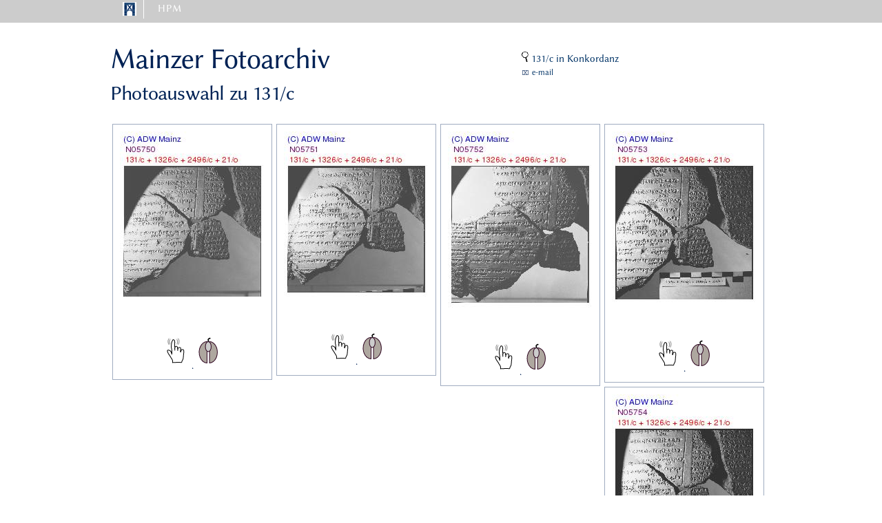

--- FILE ---
content_type: text/html; charset=UTF-8
request_url: https://www.hethport.adwmainz.de/fotarch/bildausw2.php?n=131/c&x=dab008025bda01d7fdf57092f63574aa
body_size: 1751
content:
<!DOCTYPE html>
<html lang="de">
<head><meta http-equiv="Content-Type" content="text/html; charset=UTF-8">

  <!-- Basic Page Needs
  –––––––––––––––––––––––––––––––––––––––––––––––––– -->
	<TITLE>Mainzer Fotoarchiv </TITLE>
	<META NAME="AUTHOR" CONTENT="Gerfrid G.W. Müller">
	<META NAME="CHANGED" CONTENT="20200105;13050800">


  <!-- Mobile Specific Metas
  –––––––––––––––––––––––––––––––––––––––––––––––––– -->
  <meta name="viewport" content="width=device-width, initial-scale=1">

  <!-- FONT
  –––––––––––––––––––––––––––––––––––––––––––––––––– -->
  <link href="/css/font.css" rel="stylesheet" type="text/css">

  <!-- CSS
  –––––––––––––––––––––––––––––––––––––––––––––––––– -->
  <link rel="stylesheet" href="/css/normalize.css">
  <link rel="stylesheet" href="/css/skeleton.css">
  <link rel="stylesheet" href="/css/custom.css">
  <!--link rel="stylesheet" href="css/hpmplus.css" -->
  <link rel="stylesheet" href="/css/HPMmenu.css">

  <link rel="stylesheet" href="local.css">

  

</head>


<body LANG="de-DE" DIR="LTR">

<div class='menustrich'>		</div>
  
<div class="container">



<!-- HPM main nav -->
<nav>
  <ul class="primary">
    <li class="home" title='Home'>
	<a href='http://www.hethport.uni-wuerzburg.de/' ><img src='/logos/HPMlogo.png' NAME='HPM'   HEIGHT=20 BORDER=0></a>
       
    </li>
    <li>
	<a href='' >HPM</a>
       <ul class="sub">
	<div class="row">
	<div class="three columns">
          <li><a href="http://www.hethport.uni-wuerzburg.de/HPM/hpm.php?p=direktorium">Direktorium</a></li>
	  <li><a href="http://www.hethport.uni-wuerzburg.de/HPM/hpm.php?p=beirat">Beirat</a></li>
	  <li><a href='http://www.hethport.uni-wuerzburg.de/HPM/hpm.php?p=histhethport'>Geschichte</a></li>
	  <li> </li>  
	  <li><a href="mailto:mail@hethiter.net">Kontakt</a></li>      
	</div></div>

      </ul>
    </li>
<!--   /*   <li>

    </li>  -->
  </ul>
</nav>
<!-- end HPM main nav -->



 <!-- finis blaue Leiste  --> 


<div class="row">
	<div class="seven columns">
	<P></P>
	<H1>Mainzer Fotoarchiv
	</H1>
	<H4> Photoauswahl zu 131/c	</H4>
		<P></P>
	

	</div>

	<div class="five columns">

	<br/><br/><p><span style='border-width:0px;   padding:15px'> 
		<a href='http://www.hethport.uni-wuerzburg.de/hetkonk/hetkonk_abfrage.php?iv=131/c' target='_top'>
			<img SRC="gif/magnif2.gif"   HEIGHT=15>	131/c in Konkordanz  
				   </a> </span>
		<br>
		<span style='border-width:0px;   padding:15px'> ⌧ 
		<small><a href='mailto:charles.steitler@adwmainz.de?subject=HPM-FB::Photoauswahl-131/c '>e-mail </a></small>
		 </span>
		
	</div>
</div>


<div class="row">
	<div class="twelve columns">

	
	</div>
</div>


<div class="row">
	<div class="twelve columns">



 <div class='pic'> <img  alt='131/c'  src='../photos/tn/N05/tn_N05750.jpg' heighth='150'> <br>
			<a href='touchpic.php?ori=&po=0&si=100&bildnr=N05750&fundnr=131%2Fc&xy=bb559a8cd52299f8176ea94d3a04c156' target='_blank'> <img  alt='touch'  title='optimized for touch screens and tablets' src='svg/touch.svg' height='50px'></a> .
			<a href='mousepic.php?ori=&po=0&si=100&bildnr=N05750&fundnr=131%2Fc&xy=bb559a8cd52299f8176ea94d3a04c156' target='_blank'> <img  alt='mouse' title='optimized for mouse or mousepad' src='svg/maus.svg' height='50'> </a>
	</div> <div class='pic'> <img  alt='131/c'  src='../photos/tn/N05/tn_N05751.jpg' heighth='150'> <br>
			<a href='touchpic.php?ori=&po=0&si=100&bildnr=N05751&fundnr=131%2Fc&xy=eb56bf1ae19fd2814e5e9abb1accf4ef' target='_blank'> <img  alt='touch'  title='optimized for touch screens and tablets' src='svg/touch.svg' height='50px'></a> .
			<a href='mousepic.php?ori=&po=0&si=100&bildnr=N05751&fundnr=131%2Fc&xy=eb56bf1ae19fd2814e5e9abb1accf4ef' target='_blank'> <img  alt='mouse' title='optimized for mouse or mousepad' src='svg/maus.svg' height='50'> </a>
	</div> <div class='pic'> <img  alt='131/c'  src='../photos/tn/N05/tn_N05752.jpg' heighth='150'> <br>
			<a href='touchpic.php?ori=&po=0&si=100&bildnr=N05752&fundnr=131%2Fc&xy=d476ad17225a0a66bbca53e5e00df15e' target='_blank'> <img  alt='touch'  title='optimized for touch screens and tablets' src='svg/touch.svg' height='50px'></a> .
			<a href='mousepic.php?ori=&po=0&si=100&bildnr=N05752&fundnr=131%2Fc&xy=d476ad17225a0a66bbca53e5e00df15e' target='_blank'> <img  alt='mouse' title='optimized for mouse or mousepad' src='svg/maus.svg' height='50'> </a>
	</div> <div class='pic'> <img  alt='131/c'  src='../photos/tn/N05/tn_N05753.jpg' heighth='150'> <br>
			<a href='touchpic.php?ori=&po=0&si=100&bildnr=N05753&fundnr=131%2Fc&xy=de215d731f999c299712bf1f84432d40' target='_blank'> <img  alt='touch'  title='optimized for touch screens and tablets' src='svg/touch.svg' height='50px'></a> .
			<a href='mousepic.php?ori=&po=0&si=100&bildnr=N05753&fundnr=131%2Fc&xy=de215d731f999c299712bf1f84432d40' target='_blank'> <img  alt='mouse' title='optimized for mouse or mousepad' src='svg/maus.svg' height='50'> </a>
	</div> <div class='pic'> <img  alt='131/c'  src='../photos/tn/N05/tn_N05754.jpg' heighth='150'> <br>
			<a href='touchpic.php?ori=&po=0&si=100&bildnr=N05754&fundnr=131%2Fc&xy=ec3853349e2879d52e9aa7841398c011' target='_blank'> <img  alt='touch'  title='optimized for touch screens and tablets' src='svg/touch.svg' height='50px'></a> .
			<a href='mousepic.php?ori=&po=0&si=100&bildnr=N05754&fundnr=131%2Fc&xy=ec3853349e2879d52e9aa7841398c011' target='_blank'> <img  alt='mouse' title='optimized for mouse or mousepad' src='svg/maus.svg' height='50'> </a>
	</div> <div class='pic'> <img  alt='131/c'  src='../photos/tn/N05/tn_N05755.jpg' heighth='150'> <br>
			<a href='touchpic.php?ori=&po=0&si=100&bildnr=N05755&fundnr=131%2Fc&xy=60eefe0525017dff513b976e84c1b593' target='_blank'> <img  alt='touch'  title='optimized for touch screens and tablets' src='svg/touch.svg' height='50px'></a> .
			<a href='mousepic.php?ori=&po=0&si=100&bildnr=N05755&fundnr=131%2Fc&xy=60eefe0525017dff513b976e84c1b593' target='_blank'> <img  alt='mouse' title='optimized for mouse or mousepad' src='svg/maus.svg' height='50'> </a>
	</div> <div class='pic'> <img  alt='131/c'  src='../photos/tn/N05/tn_N05816.jpg' heighth='150'> <br>
			<a href='touchpic.php?ori=&po=0&si=100&bildnr=N05816&fundnr=131%2Fc&xy=04a67e135c61484e29ca36df978f6140' target='_blank'> <img  alt='touch'  title='optimized for touch screens and tablets' src='svg/touch.svg' height='50px'></a> .
			<a href='mousepic.php?ori=&po=0&si=100&bildnr=N05816&fundnr=131%2Fc&xy=04a67e135c61484e29ca36df978f6140' target='_blank'> <img  alt='mouse' title='optimized for mouse or mousepad' src='svg/maus.svg' height='50'> </a>
	</div> <div class='pic'> <img  alt='131/c'  src='../photos/tn/N05/tn_N05817.jpg' heighth='150'> <br>
			<a href='touchpic.php?ori=&po=0&si=100&bildnr=N05817&fundnr=131%2Fc&xy=a8f5b7a76b584a0b05c71c28a0c558c9' target='_blank'> <img  alt='touch'  title='optimized for touch screens and tablets' src='svg/touch.svg' height='50px'></a> .
			<a href='mousepic.php?ori=&po=0&si=100&bildnr=N05817&fundnr=131%2Fc&xy=a8f5b7a76b584a0b05c71c28a0c558c9' target='_blank'> <img  alt='mouse' title='optimized for mouse or mousepad' src='svg/maus.svg' height='50'> </a>
	</div> <div class='pic'> <img  alt='131/c'  src='../photos/tn/N05/tn_N05818.jpg' heighth='150'> <br>
			<a href='touchpic.php?ori=&po=0&si=100&bildnr=N05818&fundnr=131%2Fc&xy=83059c1214aff9e966728f2c2ea4c127' target='_blank'> <img  alt='touch'  title='optimized for touch screens and tablets' src='svg/touch.svg' height='50px'></a> .
			<a href='mousepic.php?ori=&po=0&si=100&bildnr=N05818&fundnr=131%2Fc&xy=83059c1214aff9e966728f2c2ea4c127' target='_blank'> <img  alt='mouse' title='optimized for mouse or mousepad' src='svg/maus.svg' height='50'> </a>
	</div> <div class='pic'> <img  alt='131/c'  src='../photos/tn/N09/tn_N09064.jpg' heighth='150'> <br>
			<a href='touchpic.php?ori=&po=0&si=100&bildnr=N09064&fundnr=131%2Fc&xy=ed46a212d1f684aacbe3e3b53dba79e8' target='_blank'> <img  alt='touch'  title='optimized for touch screens and tablets' src='svg/touch.svg' height='50px'></a> .
			<a href='mousepic.php?ori=&po=0&si=100&bildnr=N09064&fundnr=131%2Fc&xy=ed46a212d1f684aacbe3e3b53dba79e8' target='_blank'> <img  alt='mouse' title='optimized for mouse or mousepad' src='svg/maus.svg' height='50'> </a>
	</div> <div class='pic'> <img  alt='131/c'  src='../photos/tn/N13/tn_N13594c.jpg' heighth='150'> <br>
			<a href='touchpic.php?ori=&po=0&si=100&bildnr=N13594c&fundnr=131%2Fc&xy=66276752d425a5151a7ceba947954659' target='_blank'> <img  alt='touch'  title='optimized for touch screens and tablets' src='svg/touch.svg' height='50px'></a> .
			<a href='mousepic.php?ori=&po=0&si=100&bildnr=N13594c&fundnr=131%2Fc&xy=66276752d425a5151a7ceba947954659' target='_blank'> <img  alt='mouse' title='optimized for mouse or mousepad' src='svg/maus.svg' height='50'> </a>
	</div> <div class='pic'> <img  alt='131/c'  src='../photos/tn/BoFN044/tn_BoFN04489a.jpg' heighth='150'> <br>
			<a href='touchpic.php?ori=&po=0&si=100&bildnr=BoFN04489a&fundnr=131%2Fc&xy=786cdb457a7adf924c69e880eed33bda' target='_blank'> <img  alt='touch'  title='optimized for touch screens and tablets' src='svg/touch.svg' height='50px'></a> .
			<a href='mousepic.php?ori=&po=0&si=100&bildnr=BoFN04489a&fundnr=131%2Fc&xy=786cdb457a7adf924c69e880eed33bda' target='_blank'> <img  alt='mouse' title='optimized for mouse or mousepad' src='svg/maus.svg' height='50'> </a>
	</div>
	
	</div>
</div>


<div class="row">
	<div class="twelve columns">

 <br/>	
		<hr>
		<a href='/fotarch/'>Mainzer Fotoarchiv - Startseite</a><br>
		<A href='http://hethport.uni-wuerzburg.de/hetkonk/'>Zur Konkordanz</A><br>
		<a href='/'>HPM Startseite</a>
		 <hr>
		<p>
		Gerfrid G.W. M&uuml;ller -- 2002- 2026  
		</p>
		
	
	</div>



</div>

</div>
</body>
</html>
